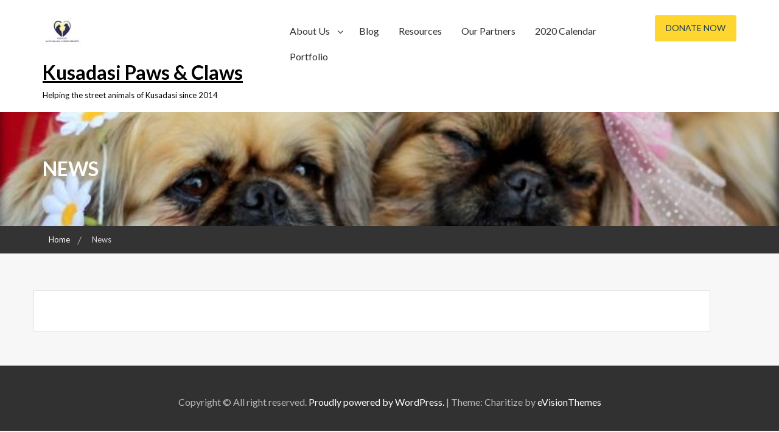

--- FILE ---
content_type: text/html; charset=UTF-8
request_url: http://kusadasipawsandclaws.com/news/
body_size: 10879
content:
        <!DOCTYPE html><html lang="en">
    <head>

	        <meta charset="UTF-8">
        <meta name="viewport" content="width=device-width, initial-scale=1">
        <link rel="profile" href="http://gmpg.org/xfn/11">
        <link rel="pingback" href="http://kusadasipawsandclaws.com/xmlrpc.php">
    <meta name='robots' content='index, follow, max-image-preview:large, max-snippet:-1, max-video-preview:-1' />

	<!-- This site is optimized with the Yoast SEO plugin v26.8 - https://yoast.com/product/yoast-seo-wordpress/ -->
	<title>News - Kusadasi Paws &amp; Claws</title>
	<link rel="canonical" href="http://kusadasipawsandclaws.com/news/" />
	<meta property="og:locale" content="en_US" />
	<meta property="og:type" content="article" />
	<meta property="og:title" content="News - Kusadasi Paws &amp; Claws" />
	<meta property="og:url" content="http://kusadasipawsandclaws.com/news/" />
	<meta property="og:site_name" content="Kusadasi Paws &amp; Claws" />
	<meta property="article:publisher" content="https://www.facebook.com/groups/1398110913740651/" />
	<meta name="twitter:card" content="summary_large_image" />
	<script type="application/ld+json" class="yoast-schema-graph">{"@context":"https://schema.org","@graph":[{"@type":"WebPage","@id":"http://kusadasipawsandclaws.com/news/","url":"http://kusadasipawsandclaws.com/news/","name":"News - Kusadasi Paws &amp; Claws","isPartOf":{"@id":"http://kusadasipawsandclaws.com/#website"},"datePublished":"2016-08-23T07:51:25+00:00","breadcrumb":{"@id":"http://kusadasipawsandclaws.com/news/#breadcrumb"},"inLanguage":"en","potentialAction":[{"@type":"ReadAction","target":["http://kusadasipawsandclaws.com/news/"]}]},{"@type":"BreadcrumbList","@id":"http://kusadasipawsandclaws.com/news/#breadcrumb","itemListElement":[{"@type":"ListItem","position":1,"name":"Home","item":"http://kusadasipawsandclaws.com/"},{"@type":"ListItem","position":2,"name":"News"}]},{"@type":"WebSite","@id":"http://kusadasipawsandclaws.com/#website","url":"http://kusadasipawsandclaws.com/","name":"Kusadasi Paws &amp; Claws","description":"Helping the street animals of Kusadasi since 2014","publisher":{"@id":"http://kusadasipawsandclaws.com/#organization"},"potentialAction":[{"@type":"SearchAction","target":{"@type":"EntryPoint","urlTemplate":"http://kusadasipawsandclaws.com/?s={search_term_string}"},"query-input":{"@type":"PropertyValueSpecification","valueRequired":true,"valueName":"search_term_string"}}],"inLanguage":"en"},{"@type":"Organization","@id":"http://kusadasipawsandclaws.com/#organization","name":"Kusadasi Paws and Claws","url":"http://kusadasipawsandclaws.com/","logo":{"@type":"ImageObject","inLanguage":"en","@id":"http://kusadasipawsandclaws.com/#/schema/logo/image/","url":"http://kusadasipawsandclaws.com/wp-content/uploads/2019/08/FaviconLogo.jpg","contentUrl":"http://kusadasipawsandclaws.com/wp-content/uploads/2019/08/FaviconLogo.jpg","width":64,"height":64,"caption":"Kusadasi Paws and Claws"},"image":{"@id":"http://kusadasipawsandclaws.com/#/schema/logo/image/"},"sameAs":["https://www.facebook.com/groups/1398110913740651/"]}]}</script>
	<!-- / Yoast SEO plugin. -->


<link rel='dns-prefetch' href='//fonts.googleapis.com' />
<link rel="alternate" type="application/rss+xml" title="Kusadasi Paws &amp; Claws &raquo; Feed" href="http://kusadasipawsandclaws.com/feed/" />
<link rel="alternate" type="application/rss+xml" title="Kusadasi Paws &amp; Claws &raquo; Comments Feed" href="http://kusadasipawsandclaws.com/comments/feed/" />
<link rel="alternate" title="oEmbed (JSON)" type="application/json+oembed" href="http://kusadasipawsandclaws.com/wp-json/oembed/1.0/embed?url=http%3A%2F%2Fkusadasipawsandclaws.com%2Fnews%2F" />
<link rel="alternate" title="oEmbed (XML)" type="text/xml+oembed" href="http://kusadasipawsandclaws.com/wp-json/oembed/1.0/embed?url=http%3A%2F%2Fkusadasipawsandclaws.com%2Fnews%2F&#038;format=xml" />
		<script type="text/javascript">
			var ajaxurl = 'http://kusadasipawsandclaws.com/wp-admin/admin-ajax.php';
		</script>
		<style id='wp-img-auto-sizes-contain-inline-css' type='text/css'>
img:is([sizes=auto i],[sizes^="auto," i]){contain-intrinsic-size:3000px 1500px}
/*# sourceURL=wp-img-auto-sizes-contain-inline-css */
</style>
<style id='wp-emoji-styles-inline-css' type='text/css'>

	img.wp-smiley, img.emoji {
		display: inline !important;
		border: none !important;
		box-shadow: none !important;
		height: 1em !important;
		width: 1em !important;
		margin: 0 0.07em !important;
		vertical-align: -0.1em !important;
		background: none !important;
		padding: 0 !important;
	}
/*# sourceURL=wp-emoji-styles-inline-css */
</style>
<style id='wp-block-library-inline-css' type='text/css'>
:root{--wp-block-synced-color:#7a00df;--wp-block-synced-color--rgb:122,0,223;--wp-bound-block-color:var(--wp-block-synced-color);--wp-editor-canvas-background:#ddd;--wp-admin-theme-color:#007cba;--wp-admin-theme-color--rgb:0,124,186;--wp-admin-theme-color-darker-10:#006ba1;--wp-admin-theme-color-darker-10--rgb:0,107,160.5;--wp-admin-theme-color-darker-20:#005a87;--wp-admin-theme-color-darker-20--rgb:0,90,135;--wp-admin-border-width-focus:2px}@media (min-resolution:192dpi){:root{--wp-admin-border-width-focus:1.5px}}.wp-element-button{cursor:pointer}:root .has-very-light-gray-background-color{background-color:#eee}:root .has-very-dark-gray-background-color{background-color:#313131}:root .has-very-light-gray-color{color:#eee}:root .has-very-dark-gray-color{color:#313131}:root .has-vivid-green-cyan-to-vivid-cyan-blue-gradient-background{background:linear-gradient(135deg,#00d084,#0693e3)}:root .has-purple-crush-gradient-background{background:linear-gradient(135deg,#34e2e4,#4721fb 50%,#ab1dfe)}:root .has-hazy-dawn-gradient-background{background:linear-gradient(135deg,#faaca8,#dad0ec)}:root .has-subdued-olive-gradient-background{background:linear-gradient(135deg,#fafae1,#67a671)}:root .has-atomic-cream-gradient-background{background:linear-gradient(135deg,#fdd79a,#004a59)}:root .has-nightshade-gradient-background{background:linear-gradient(135deg,#330968,#31cdcf)}:root .has-midnight-gradient-background{background:linear-gradient(135deg,#020381,#2874fc)}:root{--wp--preset--font-size--normal:16px;--wp--preset--font-size--huge:42px}.has-regular-font-size{font-size:1em}.has-larger-font-size{font-size:2.625em}.has-normal-font-size{font-size:var(--wp--preset--font-size--normal)}.has-huge-font-size{font-size:var(--wp--preset--font-size--huge)}.has-text-align-center{text-align:center}.has-text-align-left{text-align:left}.has-text-align-right{text-align:right}.has-fit-text{white-space:nowrap!important}#end-resizable-editor-section{display:none}.aligncenter{clear:both}.items-justified-left{justify-content:flex-start}.items-justified-center{justify-content:center}.items-justified-right{justify-content:flex-end}.items-justified-space-between{justify-content:space-between}.screen-reader-text{border:0;clip-path:inset(50%);height:1px;margin:-1px;overflow:hidden;padding:0;position:absolute;width:1px;word-wrap:normal!important}.screen-reader-text:focus{background-color:#ddd;clip-path:none;color:#444;display:block;font-size:1em;height:auto;left:5px;line-height:normal;padding:15px 23px 14px;text-decoration:none;top:5px;width:auto;z-index:100000}html :where(.has-border-color){border-style:solid}html :where([style*=border-top-color]){border-top-style:solid}html :where([style*=border-right-color]){border-right-style:solid}html :where([style*=border-bottom-color]){border-bottom-style:solid}html :where([style*=border-left-color]){border-left-style:solid}html :where([style*=border-width]){border-style:solid}html :where([style*=border-top-width]){border-top-style:solid}html :where([style*=border-right-width]){border-right-style:solid}html :where([style*=border-bottom-width]){border-bottom-style:solid}html :where([style*=border-left-width]){border-left-style:solid}html :where(img[class*=wp-image-]){height:auto;max-width:100%}:where(figure){margin:0 0 1em}html :where(.is-position-sticky){--wp-admin--admin-bar--position-offset:var(--wp-admin--admin-bar--height,0px)}@media screen and (max-width:600px){html :where(.is-position-sticky){--wp-admin--admin-bar--position-offset:0px}}

/*# sourceURL=wp-block-library-inline-css */
</style><style id='global-styles-inline-css' type='text/css'>
:root{--wp--preset--aspect-ratio--square: 1;--wp--preset--aspect-ratio--4-3: 4/3;--wp--preset--aspect-ratio--3-4: 3/4;--wp--preset--aspect-ratio--3-2: 3/2;--wp--preset--aspect-ratio--2-3: 2/3;--wp--preset--aspect-ratio--16-9: 16/9;--wp--preset--aspect-ratio--9-16: 9/16;--wp--preset--color--black: #000000;--wp--preset--color--cyan-bluish-gray: #abb8c3;--wp--preset--color--white: #ffffff;--wp--preset--color--pale-pink: #f78da7;--wp--preset--color--vivid-red: #cf2e2e;--wp--preset--color--luminous-vivid-orange: #ff6900;--wp--preset--color--luminous-vivid-amber: #fcb900;--wp--preset--color--light-green-cyan: #7bdcb5;--wp--preset--color--vivid-green-cyan: #00d084;--wp--preset--color--pale-cyan-blue: #8ed1fc;--wp--preset--color--vivid-cyan-blue: #0693e3;--wp--preset--color--vivid-purple: #9b51e0;--wp--preset--gradient--vivid-cyan-blue-to-vivid-purple: linear-gradient(135deg,rgb(6,147,227) 0%,rgb(155,81,224) 100%);--wp--preset--gradient--light-green-cyan-to-vivid-green-cyan: linear-gradient(135deg,rgb(122,220,180) 0%,rgb(0,208,130) 100%);--wp--preset--gradient--luminous-vivid-amber-to-luminous-vivid-orange: linear-gradient(135deg,rgb(252,185,0) 0%,rgb(255,105,0) 100%);--wp--preset--gradient--luminous-vivid-orange-to-vivid-red: linear-gradient(135deg,rgb(255,105,0) 0%,rgb(207,46,46) 100%);--wp--preset--gradient--very-light-gray-to-cyan-bluish-gray: linear-gradient(135deg,rgb(238,238,238) 0%,rgb(169,184,195) 100%);--wp--preset--gradient--cool-to-warm-spectrum: linear-gradient(135deg,rgb(74,234,220) 0%,rgb(151,120,209) 20%,rgb(207,42,186) 40%,rgb(238,44,130) 60%,rgb(251,105,98) 80%,rgb(254,248,76) 100%);--wp--preset--gradient--blush-light-purple: linear-gradient(135deg,rgb(255,206,236) 0%,rgb(152,150,240) 100%);--wp--preset--gradient--blush-bordeaux: linear-gradient(135deg,rgb(254,205,165) 0%,rgb(254,45,45) 50%,rgb(107,0,62) 100%);--wp--preset--gradient--luminous-dusk: linear-gradient(135deg,rgb(255,203,112) 0%,rgb(199,81,192) 50%,rgb(65,88,208) 100%);--wp--preset--gradient--pale-ocean: linear-gradient(135deg,rgb(255,245,203) 0%,rgb(182,227,212) 50%,rgb(51,167,181) 100%);--wp--preset--gradient--electric-grass: linear-gradient(135deg,rgb(202,248,128) 0%,rgb(113,206,126) 100%);--wp--preset--gradient--midnight: linear-gradient(135deg,rgb(2,3,129) 0%,rgb(40,116,252) 100%);--wp--preset--font-size--small: 13px;--wp--preset--font-size--medium: 20px;--wp--preset--font-size--large: 36px;--wp--preset--font-size--x-large: 42px;--wp--preset--spacing--20: 0.44rem;--wp--preset--spacing--30: 0.67rem;--wp--preset--spacing--40: 1rem;--wp--preset--spacing--50: 1.5rem;--wp--preset--spacing--60: 2.25rem;--wp--preset--spacing--70: 3.38rem;--wp--preset--spacing--80: 5.06rem;--wp--preset--shadow--natural: 6px 6px 9px rgba(0, 0, 0, 0.2);--wp--preset--shadow--deep: 12px 12px 50px rgba(0, 0, 0, 0.4);--wp--preset--shadow--sharp: 6px 6px 0px rgba(0, 0, 0, 0.2);--wp--preset--shadow--outlined: 6px 6px 0px -3px rgb(255, 255, 255), 6px 6px rgb(0, 0, 0);--wp--preset--shadow--crisp: 6px 6px 0px rgb(0, 0, 0);}:where(.is-layout-flex){gap: 0.5em;}:where(.is-layout-grid){gap: 0.5em;}body .is-layout-flex{display: flex;}.is-layout-flex{flex-wrap: wrap;align-items: center;}.is-layout-flex > :is(*, div){margin: 0;}body .is-layout-grid{display: grid;}.is-layout-grid > :is(*, div){margin: 0;}:where(.wp-block-columns.is-layout-flex){gap: 2em;}:where(.wp-block-columns.is-layout-grid){gap: 2em;}:where(.wp-block-post-template.is-layout-flex){gap: 1.25em;}:where(.wp-block-post-template.is-layout-grid){gap: 1.25em;}.has-black-color{color: var(--wp--preset--color--black) !important;}.has-cyan-bluish-gray-color{color: var(--wp--preset--color--cyan-bluish-gray) !important;}.has-white-color{color: var(--wp--preset--color--white) !important;}.has-pale-pink-color{color: var(--wp--preset--color--pale-pink) !important;}.has-vivid-red-color{color: var(--wp--preset--color--vivid-red) !important;}.has-luminous-vivid-orange-color{color: var(--wp--preset--color--luminous-vivid-orange) !important;}.has-luminous-vivid-amber-color{color: var(--wp--preset--color--luminous-vivid-amber) !important;}.has-light-green-cyan-color{color: var(--wp--preset--color--light-green-cyan) !important;}.has-vivid-green-cyan-color{color: var(--wp--preset--color--vivid-green-cyan) !important;}.has-pale-cyan-blue-color{color: var(--wp--preset--color--pale-cyan-blue) !important;}.has-vivid-cyan-blue-color{color: var(--wp--preset--color--vivid-cyan-blue) !important;}.has-vivid-purple-color{color: var(--wp--preset--color--vivid-purple) !important;}.has-black-background-color{background-color: var(--wp--preset--color--black) !important;}.has-cyan-bluish-gray-background-color{background-color: var(--wp--preset--color--cyan-bluish-gray) !important;}.has-white-background-color{background-color: var(--wp--preset--color--white) !important;}.has-pale-pink-background-color{background-color: var(--wp--preset--color--pale-pink) !important;}.has-vivid-red-background-color{background-color: var(--wp--preset--color--vivid-red) !important;}.has-luminous-vivid-orange-background-color{background-color: var(--wp--preset--color--luminous-vivid-orange) !important;}.has-luminous-vivid-amber-background-color{background-color: var(--wp--preset--color--luminous-vivid-amber) !important;}.has-light-green-cyan-background-color{background-color: var(--wp--preset--color--light-green-cyan) !important;}.has-vivid-green-cyan-background-color{background-color: var(--wp--preset--color--vivid-green-cyan) !important;}.has-pale-cyan-blue-background-color{background-color: var(--wp--preset--color--pale-cyan-blue) !important;}.has-vivid-cyan-blue-background-color{background-color: var(--wp--preset--color--vivid-cyan-blue) !important;}.has-vivid-purple-background-color{background-color: var(--wp--preset--color--vivid-purple) !important;}.has-black-border-color{border-color: var(--wp--preset--color--black) !important;}.has-cyan-bluish-gray-border-color{border-color: var(--wp--preset--color--cyan-bluish-gray) !important;}.has-white-border-color{border-color: var(--wp--preset--color--white) !important;}.has-pale-pink-border-color{border-color: var(--wp--preset--color--pale-pink) !important;}.has-vivid-red-border-color{border-color: var(--wp--preset--color--vivid-red) !important;}.has-luminous-vivid-orange-border-color{border-color: var(--wp--preset--color--luminous-vivid-orange) !important;}.has-luminous-vivid-amber-border-color{border-color: var(--wp--preset--color--luminous-vivid-amber) !important;}.has-light-green-cyan-border-color{border-color: var(--wp--preset--color--light-green-cyan) !important;}.has-vivid-green-cyan-border-color{border-color: var(--wp--preset--color--vivid-green-cyan) !important;}.has-pale-cyan-blue-border-color{border-color: var(--wp--preset--color--pale-cyan-blue) !important;}.has-vivid-cyan-blue-border-color{border-color: var(--wp--preset--color--vivid-cyan-blue) !important;}.has-vivid-purple-border-color{border-color: var(--wp--preset--color--vivid-purple) !important;}.has-vivid-cyan-blue-to-vivid-purple-gradient-background{background: var(--wp--preset--gradient--vivid-cyan-blue-to-vivid-purple) !important;}.has-light-green-cyan-to-vivid-green-cyan-gradient-background{background: var(--wp--preset--gradient--light-green-cyan-to-vivid-green-cyan) !important;}.has-luminous-vivid-amber-to-luminous-vivid-orange-gradient-background{background: var(--wp--preset--gradient--luminous-vivid-amber-to-luminous-vivid-orange) !important;}.has-luminous-vivid-orange-to-vivid-red-gradient-background{background: var(--wp--preset--gradient--luminous-vivid-orange-to-vivid-red) !important;}.has-very-light-gray-to-cyan-bluish-gray-gradient-background{background: var(--wp--preset--gradient--very-light-gray-to-cyan-bluish-gray) !important;}.has-cool-to-warm-spectrum-gradient-background{background: var(--wp--preset--gradient--cool-to-warm-spectrum) !important;}.has-blush-light-purple-gradient-background{background: var(--wp--preset--gradient--blush-light-purple) !important;}.has-blush-bordeaux-gradient-background{background: var(--wp--preset--gradient--blush-bordeaux) !important;}.has-luminous-dusk-gradient-background{background: var(--wp--preset--gradient--luminous-dusk) !important;}.has-pale-ocean-gradient-background{background: var(--wp--preset--gradient--pale-ocean) !important;}.has-electric-grass-gradient-background{background: var(--wp--preset--gradient--electric-grass) !important;}.has-midnight-gradient-background{background: var(--wp--preset--gradient--midnight) !important;}.has-small-font-size{font-size: var(--wp--preset--font-size--small) !important;}.has-medium-font-size{font-size: var(--wp--preset--font-size--medium) !important;}.has-large-font-size{font-size: var(--wp--preset--font-size--large) !important;}.has-x-large-font-size{font-size: var(--wp--preset--font-size--x-large) !important;}
:where(.wp-block-visual-portfolio-loop.is-layout-flex){gap: 1.25em;}:where(.wp-block-visual-portfolio-loop.is-layout-grid){gap: 1.25em;}
/*# sourceURL=global-styles-inline-css */
</style>

<style id='classic-theme-styles-inline-css' type='text/css'>
/*! This file is auto-generated */
.wp-block-button__link{color:#fff;background-color:#32373c;border-radius:9999px;box-shadow:none;text-decoration:none;padding:calc(.667em + 2px) calc(1.333em + 2px);font-size:1.125em}.wp-block-file__button{background:#32373c;color:#fff;text-decoration:none}
/*# sourceURL=/wp-includes/css/classic-themes.min.css */
</style>
<link rel='stylesheet' id='font-awesome-css' href='http://kusadasipawsandclaws.com/wp-content/plugins/contact-widgets/assets/css/font-awesome.min.css?ver=4.7.0' type='text/css' media='all' />
<link rel='stylesheet' id='wp-blog-designer-fontawesome-stylesheets-css' href='http://kusadasipawsandclaws.com/wp-content/plugins/blog-designer//admin/css/fontawesome-all.min.css?ver=1.0' type='text/css' media='all' />
<link rel='stylesheet' id='wp-blog-designer-css-stylesheets-css' href='http://kusadasipawsandclaws.com/wp-content/plugins/blog-designer/public/css/designer_css.css?ver=1.0' type='text/css' media='all' />
<link rel='stylesheet' id='default-icon-styles-css' href='http://kusadasipawsandclaws.com/wp-content/plugins/svg-vector-icon-plugin/public/../admin/css/wordpress-svg-icon-plugin-style.min.css?ver=6.9' type='text/css' media='all' />
<link rel='stylesheet' id='wow-animate-css-css' href='http://kusadasipawsandclaws.com/wp-content/themes/charitize/assets/frameworks/wow/css/animate.min.css?ver=3.4.0' type='text/css' media='all' />
<link rel='stylesheet' id='slick-css-css' href='http://kusadasipawsandclaws.com/wp-content/themes/charitize/assets/frameworks/slick/slick.css?ver=3.4.0' type='text/css' media='all' />
<link rel='stylesheet' id='charitize-style-css' href='http://kusadasipawsandclaws.com/wp-content/themes/charitize/style.css?ver=6.9' type='text/css' media='all' />
<link rel='stylesheet' id='charitize-google-fonts-css' href='https://fonts.googleapis.com/css?family=Lato%3A400%2C300%2C400italic%2C900%2C700%7CLato%3A400%2C300%2C400italic%2C900%2C700&#038;ver=6.9' type='text/css' media='all' />
<link rel='stylesheet' id='widget-css' href='http://kusadasipawsandclaws.com/wp-content/themes/charitize/inc/widget/assets/widget.css?ver=6.9' type='text/css' media='all' />
<script type="text/javascript" src="http://kusadasipawsandclaws.com/wp-includes/js/jquery/jquery.min.js?ver=3.7.1" id="jquery-core-js"></script>
<script type="text/javascript" src="http://kusadasipawsandclaws.com/wp-includes/js/jquery/jquery-migrate.min.js?ver=3.4.1" id="jquery-migrate-js"></script>
<script type="text/javascript" src="http://kusadasipawsandclaws.com/wp-includes/js/imagesloaded.min.js?ver=5.0.0" id="imagesloaded-js"></script>
<script type="text/javascript" src="http://kusadasipawsandclaws.com/wp-includes/js/masonry.min.js?ver=4.2.2" id="masonry-js"></script>
<script type="text/javascript" src="http://kusadasipawsandclaws.com/wp-content/plugins/blog-designer/public/js/ticker.min.js?ver=1.0" id="ticker-js"></script>
<script type="text/javascript" src="http://kusadasipawsandclaws.com/wp-content/plugins/blog-designer/public/js/designer.js?ver=1.0" id="wp-blog-designer-script-js"></script>
<link rel="https://api.w.org/" href="http://kusadasipawsandclaws.com/wp-json/" /><link rel="alternate" title="JSON" type="application/json" href="http://kusadasipawsandclaws.com/wp-json/wp/v2/pages/23" /><link rel="EditURI" type="application/rsd+xml" title="RSD" href="http://kusadasipawsandclaws.com/xmlrpc.php?rsd" />
<meta name="generator" content="WordPress 6.9" />
<link rel='shortlink' href='http://kusadasipawsandclaws.com/?p=23' />
<!-- Enter your scripts here --><script type='text/javascript'>
/* <![CDATA[ */
var VPData = {"version":"3.4.1","pro":false,"__":{"couldnt_retrieve_vp":"Couldn't retrieve Visual Portfolio ID.","pswp_close":"Close (Esc)","pswp_share":"Share","pswp_fs":"Toggle fullscreen","pswp_zoom":"Zoom in\/out","pswp_prev":"Previous (arrow left)","pswp_next":"Next (arrow right)","pswp_share_fb":"Share on Facebook","pswp_share_tw":"Tweet","pswp_share_x":"X","pswp_share_pin":"Pin it","pswp_download":"Download","fancybox_close":"Close","fancybox_next":"Next","fancybox_prev":"Previous","fancybox_error":"The requested content cannot be loaded. <br \/> Please try again later.","fancybox_play_start":"Start slideshow","fancybox_play_stop":"Pause slideshow","fancybox_full_screen":"Full screen","fancybox_thumbs":"Thumbnails","fancybox_download":"Download","fancybox_share":"Share","fancybox_zoom":"Zoom"},"settingsPopupGallery":{"enable_on_wordpress_images":false,"vendor":"fancybox","deep_linking":false,"deep_linking_url_to_share_images":false,"show_arrows":true,"show_counter":true,"show_zoom_button":true,"show_fullscreen_button":true,"show_share_button":true,"show_close_button":true,"show_thumbs":true,"show_download_button":false,"show_slideshow":false,"click_to_zoom":true,"restore_focus":true},"screenSizes":[320,576,768,992,1200]};
/* ]]> */
</script>
		<noscript>
			<style type="text/css">
				.vp-portfolio__preloader-wrap{display:none}.vp-portfolio__filter-wrap,.vp-portfolio__items-wrap,.vp-portfolio__pagination-wrap,.vp-portfolio__sort-wrap{opacity:1;visibility:visible}.vp-portfolio__item .vp-portfolio__item-img noscript+img,.vp-portfolio__thumbnails-wrap{display:none}
			</style>
		</noscript>
		<script type="text/javascript">
(function(url){
	if(/(?:Chrome\/26\.0\.1410\.63 Safari\/537\.31|WordfenceTestMonBot)/.test(navigator.userAgent)){ return; }
	var addEvent = function(evt, handler) {
		if (window.addEventListener) {
			document.addEventListener(evt, handler, false);
		} else if (window.attachEvent) {
			document.attachEvent('on' + evt, handler);
		}
	};
	var removeEvent = function(evt, handler) {
		if (window.removeEventListener) {
			document.removeEventListener(evt, handler, false);
		} else if (window.detachEvent) {
			document.detachEvent('on' + evt, handler);
		}
	};
	var evts = 'contextmenu dblclick drag dragend dragenter dragleave dragover dragstart drop keydown keypress keyup mousedown mousemove mouseout mouseover mouseup mousewheel scroll'.split(' ');
	var logHuman = function() {
		if (window.wfLogHumanRan) { return; }
		window.wfLogHumanRan = true;
		var wfscr = document.createElement('script');
		wfscr.type = 'text/javascript';
		wfscr.async = true;
		wfscr.src = url + '&r=' + Math.random();
		(document.getElementsByTagName('head')[0]||document.getElementsByTagName('body')[0]).appendChild(wfscr);
		for (var i = 0; i < evts.length; i++) {
			removeEvent(evts[i], logHuman);
		}
	};
	for (var i = 0; i < evts.length; i++) {
		addEvent(evts[i], logHuman);
	}
})('//kusadasipawsandclaws.com/?wordfence_lh=1&hid=6056CF9A0332AE4782877B920BA4AAE6');
</script>        <style type="text/css">
        /*=====COLOR OPTION=====*/

        /*Color*/
        /*----------------------------------*/
                  .main-navigation a, .main-navigation a:visited{
            color: #332e2b          }
                  /*Primary color option*/
                  /*Link color option*/
          .contact-widget ul li a,
          .contact-widget ul li a i,
          .posted-on a,
          .cat-links a,
          .tags-links a,
          .author a,
          .comments-link a,
          .edit-link a,
          .nav-links .nav-previous a,
          .nav-links .nav-next a,
          .search-form .search-submit,
          .widget li a,

          .contact-widget ul li a:active,
          .contact-widget ul li a:active i,
          .posted-on a:active,
          .cat-links a:active,
          .tags-links a:active,
          .author a:active,
          .comments-link a:active,
          .edit-link a:active,
          .nav-links .nav-previous a:active,
          .nav-links .nav-next a:active,
          .search-form .search-submit:active,
          .widget li a:active{
                color: #313131;/*#332e2b*/

          }

          
        .wrapper-slider .slide-item .slider-title a,
        .wrapper-slider .slide-item,
        .page-inner-title .taxonomy-description,
        .page-inner-title .entry-header .entry-title,
        .page-inner-title,
        .page-inner-title .page-title,
        .main-navigation ul ul a,
        .main-navigation ul ul a:visited {
           color: #fff;/*#fff*/
        }
        @media screen and (max-width: 1199px){
        .main-navigation ul li a,
        .main-navigation ul li a:visited {
            color: #fff;/*#fff*/
            }
        }
                    .site-header .site-title a,
            .site-header .site-description{
                color: #000000; /*#332e2b*/
           }

         
          .site-header .site-title a,
          .site-header .site-description {
                font-family: "Lato";/*"Lato"*/
            }
         
            h1, h2, h3, h4, h5, h6, h1 a, h2 a, h3 a, h4 a, h5 a, h6 a {
                font-family: "Lato";/*"Lato"*/
            }
                    .page-inner-title{
                background-image: url(http://kusadasipawsandclaws.com/wp-content/uploads/2019/08/banner.jpg);
                }
                
        </style>
    		<style type="text/css">
			/* If html does not have either class, do not show lazy loaded images. */
			html:not(.vp-lazyload-enabled):not(.js) .vp-lazyload {
				display: none;
			}
		</style>
		<script>
			document.documentElement.classList.add(
				'vp-lazyload-enabled'
			);
		</script>
		<link rel="icon" href="http://kusadasipawsandclaws.com/wp-content/uploads/2019/08/FaviconLogo-50x50.jpg" sizes="32x32" />
<link rel="icon" href="http://kusadasipawsandclaws.com/wp-content/uploads/2019/08/FaviconLogo.jpg" sizes="192x192" />
<link rel="apple-touch-icon" href="http://kusadasipawsandclaws.com/wp-content/uploads/2019/08/FaviconLogo.jpg" />
<meta name="msapplication-TileImage" content="http://kusadasipawsandclaws.com/wp-content/uploads/2019/08/FaviconLogo.jpg" />
		<style type="text/css" id="wp-custom-css">
			/* Grid style */
.display-posts-listing.grid {
	display: grid;
	grid-gap: 16px;
}

.display-posts-listing.grid .title {
	display: block;
}

.display-posts-listing.grid img { 
	display: block; 
	max-width: 100%; 
	height: auto; 
}

@media (min-width: 600px) {
	.display-posts-listing.grid {
		grid-template-columns: repeat( 2, 1fr );
	}
}

@media (min-width: 1024px) {
	.display-posts-listing.grid {
		grid-template-columns: repeat( 3, 1fr );
	}
}		</style>
		
</head>

<body class="wp-singular page-template-default page page-id-23 wp-custom-logo wp-embed-responsive wp-theme-charitize evision-no-sidebar">


        <div id="page" class="hfeed site">
                <section id="wraploader" class="wraploader">
            <div id="loader" class="loader-outer">
              <svg id="wrapcircle" version="1.1" xmlns="http://www.w3.org/2000/svg" xmlns:xlink="http://www.w3.org/1999/xlink" x="0px" y="0px" width="71.333px" height="12.667px" viewBox="0 0 71.333 12.667" enable-background="new 0 0 71.333 12.667" xml:space="preserve">
              <circle fill="#FFFFFF" cx="5" cy="6.727" r="5" id="firstcircle"></circle>
              <circle fill="#FFFFFF" cx="20" cy="6.487" r="5" id="secondcircle"></circle>
              <circle fill="#FFFFFF" cx="35" cy="6.487" r="5" id="thirthcircle"></circle>
              <circle fill="#FFFFFF" cx="50" cy="6.487" r="5" id="forthcircle"></circle>
              <circle fill="#FFFFFF" cx="65" cy="6.487" r="5" id="fifthcircle"></circle>
              </svg>
            </div>
            </section>
        
                <a class="skip-link screen-reader-text" href="#content">Skip to content</a>
                <div class="wrapper header-wrapper">
                <header id="masthead" class="site-header" role="banner">
                    <div class="container">
                        <div class="row">
                            <div class="col-xs-12 col-sm-6 col-md-4">
                                <div class="site-branding">
                                    <a href="http://kusadasipawsandclaws.com/" class="custom-logo-link" rel="home"><img width="64" height="64" src="http://kusadasipawsandclaws.com/wp-content/uploads/2019/08/FaviconLogo.jpg" class="custom-logo" alt="Kusadasi Paws &amp; Claws" decoding="async" srcset="http://kusadasipawsandclaws.com/wp-content/uploads/2019/08/FaviconLogo.jpg 64w, http://kusadasipawsandclaws.com/wp-content/uploads/2019/08/FaviconLogo-50x50.jpg 50w" sizes="(max-width: 64px) 100vw, 64px" /></a>                                            <p class="site-title"><a href="http://kusadasipawsandclaws.com/" rel="home">Kusadasi Paws &amp; Claws</a></p>
                                                                                    <h2 class="site-description">Helping the street animals of Kusadasi since 2014</h2>
                                                                        </div>
                            </div>
                            <div class="col-xs-12 col-sm-6 col-md-8">
                                <div class="row">
                                    <div class="nav-holder">
                                        <div class="col-xs-9 mb-device go-left">
                                            <button id="menu-toggle" class="menu-toggle" aria-controls="primary-menu" aria-expanded="false"><span class="fa fa-bars"></span></button>
                                            <div id="site-header-menu" class="site-header-menu">
                                                <nav id="site-navigation" class="main-navigation" role="navigation" aria-label="Primary Menu">
                                                    <div class="menu-primary-menu-container"><ul id="primary-menu" class="primary-menu"><li id="menu-item-163" class="menu-item menu-item-type-custom menu-item-object-custom menu-item-has-children menu-item-163"><a href="http://kusadasipawsandclaws.com/about/">About Us</a>
<ul class="sub-menu">
	<li id="menu-item-273" class="menu-item menu-item-type-post_type menu-item-object-page menu-item-273"><a href="http://kusadasipawsandclaws.com/some-of-our-success-stories/">Success Stories</a></li>
	<li id="menu-item-240" class="menu-item menu-item-type-post_type menu-item-object-page menu-item-240"><a href="http://kusadasipawsandclaws.com/faq/">FAQ</a></li>
	<li id="menu-item-1155" class="menu-item menu-item-type-post_type menu-item-object-page menu-item-1155"><a href="http://kusadasipawsandclaws.com/contact/">Contact Us</a></li>
</ul>
</li>
<li id="menu-item-270" class="menu-item menu-item-type-post_type menu-item-object-page menu-item-270"><a href="http://kusadasipawsandclaws.com/blog/">Blog</a></li>
<li id="menu-item-237" class="menu-item menu-item-type-post_type menu-item-object-page menu-item-237"><a href="http://kusadasipawsandclaws.com/useful-resources/">Resources</a></li>
<li id="menu-item-1069" class="menu-item menu-item-type-post_type menu-item-object-page menu-item-1069"><a href="http://kusadasipawsandclaws.com/our-partners-2020/">Our Partners</a></li>
<li id="menu-item-1249" class="menu-item menu-item-type-post_type menu-item-object-page menu-item-1249"><a href="http://kusadasipawsandclaws.com/2020-calendar/">2020 Calendar</a></li>
<li id="menu-item-1436" class="menu-item menu-item-type-post_type menu-item-object-page menu-item-1436"><a href="http://kusadasipawsandclaws.com/portfolio-3/">Portfolio</a></li>
</ul></div>                                                </nav><!-- #site-navigation -->
                                            </div><!-- site-header-menu -->
                                        </div>
                                         <div class="col-xs-3 mb-device go-right">
                                                <span class="header-btn">
                                                    <a href="http://kusadasipawsandclaws.com/donate/" class="button">Donate Now</a>
                                                </span>
                                            </div>
                                    </div>
                                </div>
                            </div>
                        </div>
                    </div>
                </header>
                <header id="fixedhead" class="site-header" role="banner">
                    <div class="container">
                        <div class="row">
                            <div class="col-xs-12 col-sm-6 col-md-4">
                                <div class="site-branding">
                                    <a href="http://kusadasipawsandclaws.com/" class="custom-logo-link" rel="home"><img width="64" height="64" src="http://kusadasipawsandclaws.com/wp-content/uploads/2019/08/FaviconLogo.jpg" class="custom-logo" alt="Kusadasi Paws &amp; Claws" decoding="async" srcset="http://kusadasipawsandclaws.com/wp-content/uploads/2019/08/FaviconLogo.jpg 64w, http://kusadasipawsandclaws.com/wp-content/uploads/2019/08/FaviconLogo-50x50.jpg 50w" sizes="(max-width: 64px) 100vw, 64px" /></a>                                            <p class="site-title"><a href="http://kusadasipawsandclaws.com/" rel="home">Kusadasi Paws &amp; Claws</a></p>
                                                                        </div>
                            </div>
                            <div class="col-xs-12 col-sm-6 col-md-8">
                                <div class="row">
                                    <div class="nav-holder">
                                        <div class="col-xs-9 mb-device go-left">
                                            <button id="menu-toggle-fixed" class="menu-toggle" aria-controls="primary-menu" aria-expanded="false"><span class="fa fa-bars"></span></button>
                                            <div id="site-header-menu-fixed" class="site-header-menu">
                                                <nav id="site-navigation-fixed" class="main-navigation" role="navigation" aria-label="Primary Menu">
                                                    <div class="menu-primary-menu-container"><ul id="primary-menu" class="primary-menu"><li class="menu-item menu-item-type-custom menu-item-object-custom menu-item-has-children menu-item-163"><a href="http://kusadasipawsandclaws.com/about/">About Us</a>
<ul class="sub-menu">
	<li class="menu-item menu-item-type-post_type menu-item-object-page menu-item-273"><a href="http://kusadasipawsandclaws.com/some-of-our-success-stories/">Success Stories</a></li>
	<li class="menu-item menu-item-type-post_type menu-item-object-page menu-item-240"><a href="http://kusadasipawsandclaws.com/faq/">FAQ</a></li>
	<li class="menu-item menu-item-type-post_type menu-item-object-page menu-item-1155"><a href="http://kusadasipawsandclaws.com/contact/">Contact Us</a></li>
</ul>
</li>
<li class="menu-item menu-item-type-post_type menu-item-object-page menu-item-270"><a href="http://kusadasipawsandclaws.com/blog/">Blog</a></li>
<li class="menu-item menu-item-type-post_type menu-item-object-page menu-item-237"><a href="http://kusadasipawsandclaws.com/useful-resources/">Resources</a></li>
<li class="menu-item menu-item-type-post_type menu-item-object-page menu-item-1069"><a href="http://kusadasipawsandclaws.com/our-partners-2020/">Our Partners</a></li>
<li class="menu-item menu-item-type-post_type menu-item-object-page menu-item-1249"><a href="http://kusadasipawsandclaws.com/2020-calendar/">2020 Calendar</a></li>
<li class="menu-item menu-item-type-post_type menu-item-object-page menu-item-1436"><a href="http://kusadasipawsandclaws.com/portfolio-3/">Portfolio</a></li>
</ul></div>                                                </nav><!-- #site-navigation -->
                                            </div><!-- site-header-menu -->
                                        </div>
                                        <div class="col-xs-3 mb-device go-right">
                                            <span class="header-btn">
                                                <a href="http://kusadasipawsandclaws.com/donate/" class="button">Donate Now</a>
                                            </span>
                                        </div>
                                    </div>
                                </div>
                            </div>
                        </div>
                    </div>
                </header>
            </div>
    <div class="wrapper page-inner-title">
	<div class="container">
	    <div class="row">
	        <div class="col-md-12 col-sm-12 col-xs-12">
				<header class="entry-header">
					<h1 class="entry-title">News</h1>				</header><!-- .entry-header -->
	        </div>
	    </div>
	</div>
</div>
<div id="breadcrumb" class="wrapper wrap-breadcrumb"><div class="container"><div class="breadcrumb-inner"><div role="navigation" aria-label="Breadcrumbs" class="breadcrumb-trail breadcrumbs" itemprop="breadcrumb"><ul class="trail-items" itemscope itemtype="http://schema.org/BreadcrumbList"><meta name="numberOfItems" content="2" /><meta name="itemListOrder" content="Ascending" /><li itemprop="itemListElement" itemscope itemtype="http://schema.org/ListItem" class="trail-item trail-begin"><a href="http://kusadasipawsandclaws.com" rel="home"><span itemprop="name">Home</span></a><meta itemprop="position" content="1" /></li><li itemprop="itemListElement" itemscope itemtype="http://schema.org/ListItem" class="trail-item trail-end"><span itemprop="name">News</span><meta itemprop="position" content="2" /></li></ul></div></div></div><!-- .container-fluid --></div><!-- #breadcrumb --><section class="wrapper wrap-content">
	<div class= "site-content">
		<div id="primary" class="content-area">
			<main id="main" class="site-main" role="main">

				
<article id="post-23" class="post-23 page type-page status-publish hentry">
	<div class="entry-content">
		<div class='image-full'></div>					</div><!-- .entry-content -->

	<footer class="entry-footer">
			</footer><!-- .entry-footer -->
</article><!-- #post-## -->


			</main><!-- #main -->
		</div><!-- #primary -->
		
<aside id="secondary" class="widget-area" role="complementary">
	
		<section id="recent-posts-12" class="widget widget_recent_entries">
		<h2 class="widget-title">Recent Posts</h2>
		<ul>
											<li>
					<a href="http://kusadasipawsandclaws.com/kittens-and-mama-cat-for-adoption/">Kittens and Mama Cat for Adoption</a>
											<span class="post-date">December 16, 2019</span>
									</li>
											<li>
					<a href="http://kusadasipawsandclaws.com/korsan-pirate-july-2020/">Korsan / Pirate July 2020</a>
											<span class="post-date">November 3, 2019</span>
									</li>
											<li>
					<a href="http://kusadasipawsandclaws.com/meet-miss-december-mini/">Meet Miss December &#8211; Mini</a>
											<span class="post-date">November 3, 2019</span>
									</li>
											<li>
					<a href="http://kusadasipawsandclaws.com/dudley/">Dudley</a>
											<span class="post-date">August 28, 2019</span>
									</li>
					</ul>

		</section></aside><!-- #secondary -->
	</div>
</section>
</div>        <!-- *****************************************
             Footer section starts
    ****************************************** -->
        <footer id="colophon" class="wrapper evision-wrapper site-footer" role="contentinfo">
            <div class="container">
                <nav class="footer-nav main-navigation">
                                    </nav>
                <div class="footer-bottom">
                    <span class="copyright">
                        Copyright &copy; All right reserved.                    </span>
                                            <span class="site-info">
                            <a href="https://wordpress.org/">Proudly powered by WordPress.</a>
                            <span class="sep"> | </span>
                            Theme: Charitize by <a href="http://evisionthemes.com/" rel="designer">eVisionThemes</a>                        </span><!-- .site-info -->
                                    </div>
            </div>
        </footer><!-- #colophon -->
        <!-- *****************************************
                 Footer section ends
        ****************************************** -->
                <a id="gotop" class="evision-back-to-top" href="#top"><i class="fa fa-angle-up"></i></a>
                </div><!-- #page -->
    <script type="speculationrules">
{"prefetch":[{"source":"document","where":{"and":[{"href_matches":"/*"},{"not":{"href_matches":["/wp-*.php","/wp-admin/*","/wp-content/uploads/*","/wp-content/*","/wp-content/plugins/*","/wp-content/themes/charitize/*","/*\\?(.+)"]}},{"not":{"selector_matches":"a[rel~=\"nofollow\"]"}},{"not":{"selector_matches":".no-prefetch, .no-prefetch a"}}]},"eagerness":"conservative"}]}
</script>
<!-- Enter your scripts here --><script type="text/javascript" src="http://kusadasipawsandclaws.com/wp-content/themes/charitize/assets/js/modernizr.min.js?ver=2.8.3" id="modernizr-js"></script>
<script type="text/javascript" src="http://kusadasipawsandclaws.com/wp-content/themes/charitize/assets/js/menu2016.js?ver=20120206" id="navigation-js-js"></script>
<script type="text/javascript" src="http://kusadasipawsandclaws.com/wp-content/themes/charitize/assets/frameworks/jquery.easing/jquery.easing.js?ver=0.3.6" id="easing-js-js"></script>
<script type="text/javascript" src="http://kusadasipawsandclaws.com/wp-content/themes/charitize/assets/frameworks/wow/js/wow.min.js?ver=1.1.2" id="wow-js"></script>
<script type="text/javascript" src="http://kusadasipawsandclaws.com/wp-content/themes/charitize/assets/frameworks/slick/slick.min.js?ver=1.6.0" id="slick-js"></script>
<script type="text/javascript" src="http://kusadasipawsandclaws.com/wp-content/themes/charitize/assets/frameworks/waypoints/jquery.waypoints.min.js?ver=4.0.0" id="waypoints-js"></script>
<script type="text/javascript" src="http://kusadasipawsandclaws.com/wp-content/themes/charitize/assets/frameworks/cycle2/jquery.cycle2.min.js?ver=2.1.6" id="cycle2-script-js"></script>
<script type="text/javascript" src="http://kusadasipawsandclaws.com/wp-content/themes/charitize/assets/frameworks/cycle2/jquery.cycle2.swipe.js?ver=20121120" id="cycle2-script-swipe-js"></script>
<script type="text/javascript" src="http://kusadasipawsandclaws.com/wp-content/themes/charitize/assets/js/evision-custom.js?ver=1.0.1" id="evision-custom-js"></script>
<script type="text/javascript" src="http://kusadasipawsandclaws.com/wp-content/themes/charitize/assets/js/skip-link-focus-fix.js?ver=20130115" id="skip-link-focus-fix-js"></script>
<script type="text/javascript" src="http://kusadasipawsandclaws.com/wp-content/plugins/visual-portfolio/build/assets/js/pagination-infinite.js?ver=50005113e26cd2b547c0" id="visual-portfolio-pagination-infinite-js"></script>
<script id="wp-emoji-settings" type="application/json">
{"baseUrl":"https://s.w.org/images/core/emoji/17.0.2/72x72/","ext":".png","svgUrl":"https://s.w.org/images/core/emoji/17.0.2/svg/","svgExt":".svg","source":{"concatemoji":"http://kusadasipawsandclaws.com/wp-includes/js/wp-emoji-release.min.js?ver=6.9"}}
</script>
<script type="module">
/* <![CDATA[ */
/*! This file is auto-generated */
const a=JSON.parse(document.getElementById("wp-emoji-settings").textContent),o=(window._wpemojiSettings=a,"wpEmojiSettingsSupports"),s=["flag","emoji"];function i(e){try{var t={supportTests:e,timestamp:(new Date).valueOf()};sessionStorage.setItem(o,JSON.stringify(t))}catch(e){}}function c(e,t,n){e.clearRect(0,0,e.canvas.width,e.canvas.height),e.fillText(t,0,0);t=new Uint32Array(e.getImageData(0,0,e.canvas.width,e.canvas.height).data);e.clearRect(0,0,e.canvas.width,e.canvas.height),e.fillText(n,0,0);const a=new Uint32Array(e.getImageData(0,0,e.canvas.width,e.canvas.height).data);return t.every((e,t)=>e===a[t])}function p(e,t){e.clearRect(0,0,e.canvas.width,e.canvas.height),e.fillText(t,0,0);var n=e.getImageData(16,16,1,1);for(let e=0;e<n.data.length;e++)if(0!==n.data[e])return!1;return!0}function u(e,t,n,a){switch(t){case"flag":return n(e,"\ud83c\udff3\ufe0f\u200d\u26a7\ufe0f","\ud83c\udff3\ufe0f\u200b\u26a7\ufe0f")?!1:!n(e,"\ud83c\udde8\ud83c\uddf6","\ud83c\udde8\u200b\ud83c\uddf6")&&!n(e,"\ud83c\udff4\udb40\udc67\udb40\udc62\udb40\udc65\udb40\udc6e\udb40\udc67\udb40\udc7f","\ud83c\udff4\u200b\udb40\udc67\u200b\udb40\udc62\u200b\udb40\udc65\u200b\udb40\udc6e\u200b\udb40\udc67\u200b\udb40\udc7f");case"emoji":return!a(e,"\ud83e\u1fac8")}return!1}function f(e,t,n,a){let r;const o=(r="undefined"!=typeof WorkerGlobalScope&&self instanceof WorkerGlobalScope?new OffscreenCanvas(300,150):document.createElement("canvas")).getContext("2d",{willReadFrequently:!0}),s=(o.textBaseline="top",o.font="600 32px Arial",{});return e.forEach(e=>{s[e]=t(o,e,n,a)}),s}function r(e){var t=document.createElement("script");t.src=e,t.defer=!0,document.head.appendChild(t)}a.supports={everything:!0,everythingExceptFlag:!0},new Promise(t=>{let n=function(){try{var e=JSON.parse(sessionStorage.getItem(o));if("object"==typeof e&&"number"==typeof e.timestamp&&(new Date).valueOf()<e.timestamp+604800&&"object"==typeof e.supportTests)return e.supportTests}catch(e){}return null}();if(!n){if("undefined"!=typeof Worker&&"undefined"!=typeof OffscreenCanvas&&"undefined"!=typeof URL&&URL.createObjectURL&&"undefined"!=typeof Blob)try{var e="postMessage("+f.toString()+"("+[JSON.stringify(s),u.toString(),c.toString(),p.toString()].join(",")+"));",a=new Blob([e],{type:"text/javascript"});const r=new Worker(URL.createObjectURL(a),{name:"wpTestEmojiSupports"});return void(r.onmessage=e=>{i(n=e.data),r.terminate(),t(n)})}catch(e){}i(n=f(s,u,c,p))}t(n)}).then(e=>{for(const n in e)a.supports[n]=e[n],a.supports.everything=a.supports.everything&&a.supports[n],"flag"!==n&&(a.supports.everythingExceptFlag=a.supports.everythingExceptFlag&&a.supports[n]);var t;a.supports.everythingExceptFlag=a.supports.everythingExceptFlag&&!a.supports.flag,a.supports.everything||((t=a.source||{}).concatemoji?r(t.concatemoji):t.wpemoji&&t.twemoji&&(r(t.twemoji),r(t.wpemoji)))});
//# sourceURL=http://kusadasipawsandclaws.com/wp-includes/js/wp-emoji-loader.min.js
/* ]]> */
</script>
</body>
</html>